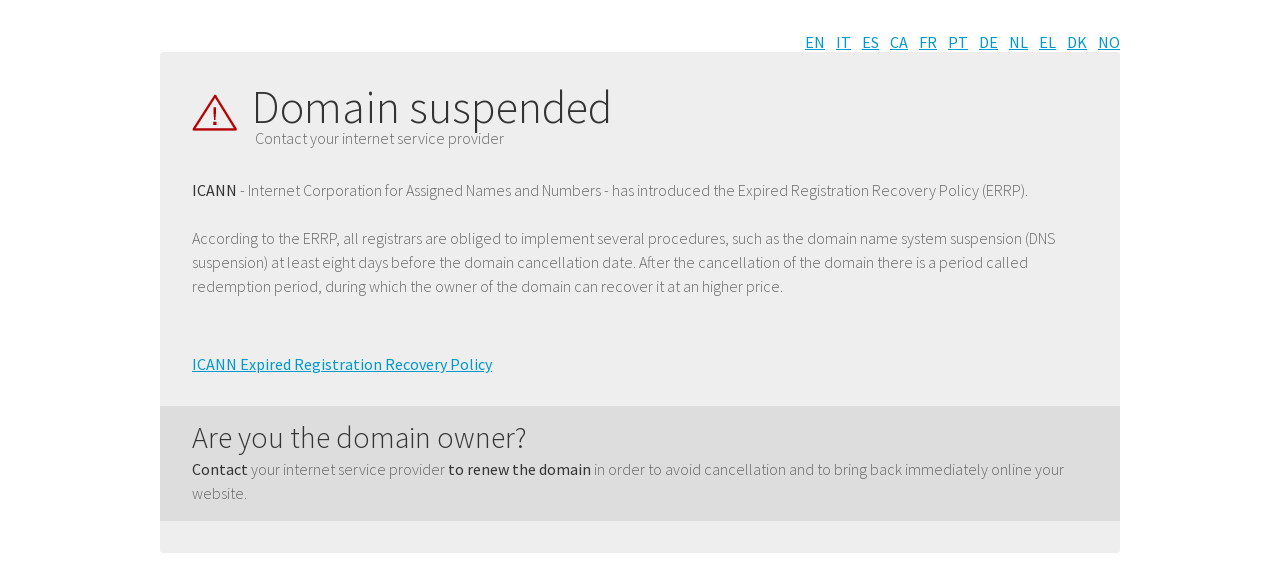

--- FILE ---
content_type: text/html
request_url: http://megaradio-uk.com/
body_size: 997
content:
<!DOCTYPE html>
<html lang="en">
  <head>
    <meta charset="utf-8">
    <title>Domain suspended</title>
		<link href='http://fonts.googleapis.com/css?family=Source+Sans+Pro:400,300,300italic,400italic' rel='stylesheet' type='text/css'>
    <link rel="stylesheet" href="style.css">
  </head>

  <body>
		<ul class="language-switcher">
                        <li><a href="index.html.en" title="English">EN</a></li>
                        <li><a href="index.html.it" title="Italiano">IT</a></li>
                        <li><a href="index.html.es" title="Español">ES</a></li>
                        <li><a href="index.html.ca" title="Català">CA</a></li>
                        <li><a href="index.html.fr" title="Français">FR</a></li>
                        <li><a href="index.html.pt" title="Português">PT</a></li>
                        <li><a href="index.html.de" title="Deutsch">DE</a></li>
                        <li><a href="index.html.nl" title="Nederlands">NL</a></li>
            			<li><a href="index.html.el" title="Ελληνικά">EL</a></li>
            			<li><a href="index.html.dk" title="Dansk">DK</a></li>
            			<li><a href="index.html.no" title="Norsk">NO</a></li>
		</ul>

		<div class="page-container clearfix">
			<header>
				<h1>Domain suspended</h1>
				<h2 class="subtitle">Contact your internet service provider</h2>
			</header>

			<p><strong>ICANN</strong> - Internet Corporation for Assigned Names and Numbers - has introduced the Expired Registration Recovery Policy (ERRP).<br /><br />According to the ERRP, all registrars are obliged to implement several procedures, such as the domain name system suspension (DNS suspension) at least eight days before the domain cancellation date. After the cancellation of the domain there is a period called redemption period, during which the owner of the domain can recover it at an higher price.</p>
			<br><br><a href="https://www.icann.org/resources/pages/errp-2013-02-28-en">ICANN Expired Registration Recovery Policy</a>
			<div class="highlight clearfix">
				<h2>Are you the domain owner?</h2>
				<p><strong>Contact</strong> your internet service provider <strong>to renew the domain</strong> in order to avoid cancellation and to bring back immediately online your website.</p>
			</div>

		</div>

	</body>
</html>
